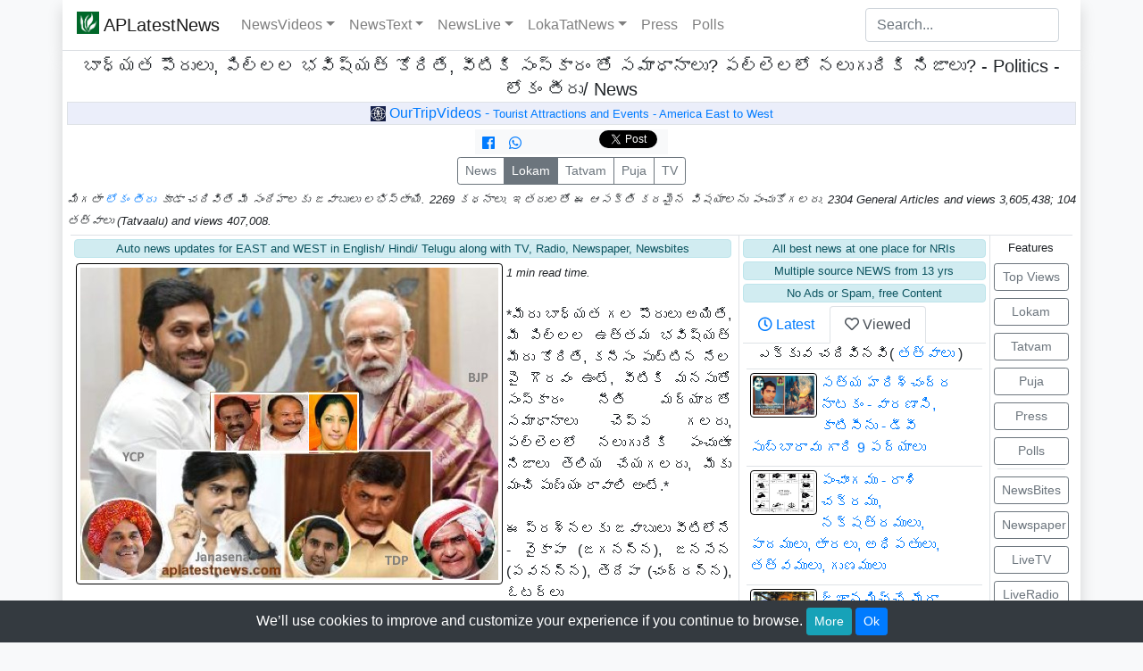

--- FILE ---
content_type: text/html; charset=UTF-8
request_url: https://www.aplatestnews.com/article.php?id=if-responsible-citizens-look-future-of-kids-good-answers-to-these-share-truths-to-village-folks&param=lokam
body_size: 18258
content:

 <!DOCTYPE html><html lang="en"><head>	  <!-- CSS Code to maximize the thumbnail or image on hover-->    <style>    .image img {    -webkit-transition: all 1s ease; /* Safari and Chrome */      transition: all 1s ease;    }    .image1:hover img {    -webkit-transform:scale(1.5); /* Safari and Chrome */     transform:scale(1.5);    }    </style>	<meta name="description" content="బాధ్యత పౌరులు, పిల్లల భవిష్యత్ కోరితే, వీటికి సంస్కారం తో సమాధానాలు? పల్లెలలో నలుగురికి నిజాలు? - Politics - లోకం తీరు/ News .   APLatestNews.com">	<meta name="keywords" content="బాధ్యత పౌరులు, పిల్లల భవిష్యత్ కోరితే, వీటికి సంస్కారం తో సమాధానాలు? పల్లెలలో నలుగురికి నిజాలు? - Politics - లోకం తీరు/ News ,   NRIAPNews,NRI AP News, Puja, APNRINews, 24x7 News, AP NRI News,APLatestNews, AP Latest News"><meta name="twitter:card" content="summary"/>    <meta name="twitter:url" content="https://www.aplatestnews.com/article.php?id=if-responsible-citizens-look-future-of-kids-good-answers-to-these-share-truths-to-village-folks&param=lokam"/>    <meta name="twitter:title" content="బాధ్యత పౌరులు, పిల్లల భవిష్యత్ కోరితే, వీటికి సంస్కారం తో సమాధానాలు? పల్లెలలో నలుగురికి నిజాలు? - Politics - లోకం తీరు/ News  "/>	<meta name="twitter:description" content="*మీరు బాధ్యత గల పౌరులు అయితే, మీ పిల్లల ఉత్తమ భవిష్యత్ మీరు కోరితే, కనీసం పుట్టిన నేల పై గౌరవం ఉంటే, వీటికి మనసుతో � . . . . "/>	<meta name="twitter:image" content="https://www.aplatestnews.com/images/partysymbols/modijaganpavanbabu.jpg"/>  	<meta name="twitter:creator" value="@APLatestNews" />	<meta property="og:title" content="బాధ్యత పౌరులు, పిల్లల భవిష్యత్ కోరితే, వీటికి సంస్కారం తో సమాధానాలు? పల్లెలలో నలుగురికి నిజాలు? - Politics - లోకం తీరు/ News  " />	<meta property="og:image" content="https://www.aplatestnews.com/images/partysymbols/modijaganpavanbabu.jpg" />	<meta property="og:image:alt" content="బాధ్యత పౌరులు, పిల్లల భవిష్యత్ కోరితే, వీటికి సంస్కారం తో సమాధానాలు? పల్లెలలో నలుగురికి నిజాలు? " />	<meta property="og:description" content="*మీరు బాధ్యత గల పౌరులు అయితే, మీ పిల్లల ఉత్తమ భవిష్యత్ మీరు కోరితే, కనీసం పుట్టిన నేల పై గౌరవం ఉంటే, వీటికి మనసుతో � . . . .  " />	<meta property="og:url" content="https://www.aplatestnews.com/article.php?id=if-responsible-citizens-look-future-of-kids-good-answers-to-these-share-truths-to-village-folks&param=lokam">    <meta property="og:image:type" content="image/jpeg" />	<meta property="og:type" content="Website" /><meta property="fb:app_id" content="175319925925823"/>  	<title> బాధ్యత పౌరులు, పిల్లల భవిష్యత్ కోరితే, వీటికి సంస్కారం తో సమాధానాలు? పల్లెలలో నలుగురికి నిజాలు? - Politics - లోకం తీరు/ News </title>				
    <meta http-equiv="Content-Type" content="text/html; charset=utf-8" />
<meta charset="utf-8" />	
	
        <meta name="viewport" content="width=device-width, initial-scale=1, shrink-to-fit=no">

        <!--link rel="stylesheet" href="https://stackpath.bootstrapcdn.com/bootstrap/4.3.1/css/bootstrap.min.css" integrity="sha384-ggOyR0iXCbMQv3Xipma34MD+dH/1fQ784/j6cY/iJTQUOhcWr7x9JvoRxT2MZw1T" crossorigin="anonymous"-->
		 <link rel="stylesheet" href="https://cdn.jsdelivr.net/npm/bootstrap@4.6.0/dist/css/bootstrap.min.css" integrity="sha384-B0vP5xmATw1+K9KRQjQERJvTumQW0nPEzvF6L/Z6nronJ3oUOFUFpCjEUQouq2+l" crossorigin="anonymous">
        <link rel="stylesheet" href="https://use.fontawesome.com/releases/v5.3.1/css/all.css">

	<link rel="shortcut icon" href="/favicon.ico">	

	<link rel="apple-touch-icon" href="/favicon.png"/>
	<link rel="apple-touch-icon-precomposed" href="/favicon.png"/>	
	<link href="css/aplatestnews.css" rel="stylesheet">
	
	<link rel="shortcut icon" href="" />
	 	
	<!-- APL combined Tag manager and Analytics, put at the top of HEAD --><!-- Google Tag Manager --><script>(function(w,d,s,l,i){w[l]=w[l]||[];w[l].push({'gtm.start':new Date().getTime(),event:'gtm.js'});var f=d.getElementsByTagName(s)[0],j=d.createElement(s),dl=l!='dataLayer'?'&l='+l:'';j.async=true;j.src='https://www.googletagmanager.com/gtm.js?id='+i+dl;f.parentNode.insertBefore(j,f);})(window,document,'script','dataLayer','GTM-59NQ4Z8');</script>
	<!-- End Google Tag Manager -->
	 
	<style>
body{
        margin: 0px;
        padding: 0px;
    }
	html, body {
		/*font-family: Verdana,sans-serif;*/
		font-family: 'Open Sans' , "Helvetica Neue" ,Helvetica,Arial,sans-serif;
		/*font-size: 15px;
		//line-height: 1.5;*/
	}
         
	</style>
	</head><body class='bg-light'>       		 <!-- Global site tag (gtag.js) - Google Analytics  ><script async src="https://www.googletagmanager.com/gtag/js?id=UA-33326807-1"></script><script>  window.dataLayer = window.dataLayer || [];  function gtag(){dataLayer.push(arguments);}  gtag('js', new Date());  gtag('config', 'UA-33326807-1');</script--><!-- APL combined Tag manager and Analytics --><!-- Google Tag Manager (noscript) --><noscript><iframe src="https://www.googletagmanager.com/ns.html?id=GTM-59NQ4Z8"height="0" width="0" style="display:none;visibility:hidden"></iframe></noscript><!-- End Google Tag Manager (noscript) -->           <div class="container mx-auto">         <div class="row border-bottom shadow"  >	<nav class="navbar w-100 sticky-top navbar-expand-lg navbar-light  bg-white justify-content-between  border-secondary" id="topnavbar">		<a class="navbar-brand" class="nav-item" href="default.php" title="APLatestNews Home"><img width=25 height=25 align=left  src="https://www.aplatestnews.com/favicon.png" alt="APLatestNews logo" title="APLatestNews logo" >&nbsp;APLatestNews</a>		  <button class="navbar-toggler collapsed" type="button" data-toggle="collapse" data-target="#navbar" aria-expanded="false">			<span class="navbar-toggler-icon"></span>		  </button>     <div class="navbar-collapse collapse" id="navbar">      <ul class="navbar-nav navbar-left mr-auto">            <li class="nav-item dropdown   ">              <a href="#" class="nav-link dropdown-toggle" data-toggle="dropdown" role="button" aria-expanded="false" title="Latest News Videos - Telugu/Hindi/English(India/USA)">NewsVideos</a>              <div class="dropdown-menu" aria-labelledby="navbarDropdown">                 <a class='dropdown-item ' href='/usnews.php?vidtype=2' title='Latest Telugu(AP and Telangana) News Videos తెలుగు'>Telugu (తెలుగు)</a>                 <a class='dropdown-item ' href='/usnews.php?vidtype=5' title='Latest India(English) News Videos'>English</a>                 <a class='dropdown-item ' href='/usnews.php?vidtype=10' title='Latest India(Hindi) News Videos हिंदी'>Hindi (हिंदी)</a>                                    <a class='dropdown-item ' href='/usnews.php?vidtype=1' title='Latest USA(English) News Videos'>USA</a>                  <a class='dropdown-item ' href='/usnews.php?vidtype=3' title='Latest Telugu Serials and Shows Videos సీరియల్స్'>Serials/ Shows (సీరియల్స్)</a>                  <a class='dropdown-item ' href='/usnews.php?vidtype=7' title='Telugu Devotional Videos భక్తి'>Devotional (భక్తి)</a>                  <a class='dropdown-item ' href='/usnews.php?vidtype=6' title='Telugu Movie News and Comedy Videos కామెడీ'>Movie/ Comedy (కామెడీ)</a>                  <a class='dropdown-item ' href='/usnews.php?vidtype=4' title='Telugu Full Length Movie Videos సినిమాలు'>Movies (సినిమాలు)</a>                  <a class='dropdown-item ' href='/usnews.php?vidtype=8' title='Indian/Telugu Recipes (Cooking)'>Recipes</a>                  <a class='dropdown-item ' href='/usnews.php?vidtype=9' title='Sports'>Sports</a>              </div>            </li>                        <li class="nav-item dropdown   ">              <a href="#" class="nav-link dropdown-toggle" data-toggle="dropdown" role="button" aria-expanded="false" title="News Text - Bites and Papers">NewsText</a>              <div class="dropdown-menu" aria-labelledby="navbarDropdown">                   <a class='dropdown-item ' href='/newspointsList.php' title='Latest Telugu/ English/ Hindi News feed(Short Text Version)'>NewsBites</a>                  <a class='dropdown-item ' href='/newspapers.php' title='Telugu/ English/ Hindi - India/USA Newspapers'>Newspapers</a>              </div>            </li>                               <li class="nav-item dropdown   ">              <a href="#" class="nav-link dropdown-toggle" data-toggle="dropdown" role="button" aria-expanded="false" title="News TV/Radio - News/Songs/Movies">NewsLive</a>              <div class="dropdown-menu" aria-labelledby="navbarDropdown">                   <a class='dropdown-item ' href='/livetvList.php' title='Live Streaming - Watch News Online(Telugu/ English/ Hindi/ Tamil/ Kannada/ Malayalam/ Bengali) - Live TVs'>LiveTV</a>                  <a class='dropdown-item ' href='/liveRadioList.php' title='Live Streaming - Listen Radio Online(Telugu/ English/ Hindi/ Tamil/ Kannada/ Malayalam/ Bengali) - Live Radio'>LiveRadio</a>              </div>            </li>                        <li class="nav-item dropdown   ">              <a href="#" class="nav-link dropdown-toggle" data-toggle="dropdown" role="button" aria-expanded="false" title="Lokam, Tatvam, Puja">LokaTatNews</a>              <div class="dropdown-menu" aria-labelledby="navbarDropdown"> 			      <a class='dropdown-item ' href='/articles.php?param=news' title='News (వార్తల సమాచారం)'>News (వార్తల సమాచారం)</a>                   <a class='dropdown-item ' href='/articles.php?param=lokam' title='Lokam (లోకం తీరు)'>Lokam (లోకం తీరు)</a>                  <a class='dropdown-item ' href='/articles.php?param=tatvam' title='Sri Swami Tatvaalu శ్రీ స్వామి తత్వాలు'>Tatvam (తత్వాలు)</a>                   <a class='dropdown-item ' href='/puja.php' title='భక్తి పూజ(Puja) Videos/Scripts'>Puja</a>                           </div>            </li>                    <li ></li>	<li class="nav-item">  <a class='nav-link' href='/pressreleases.php' title='Press Releases/Note - News/Events/Pictures'>Press</a></li>		<li class="nav-item"> <a class='nav-link' href='/PollList.php' title='Polls - Would you like to vote and share your thoughts?'>Polls</a></li>	                      		</ul>      <form class="form-inline my-2 my-lg-0" method="GET" action="searchg.php" role="search">        <input type="text" class="form-control mr-sm-2" placeholder="Search..." aria-label="Search" id="txtsearch" name="txtsearch">      </form>    </div>	</nav>     </div>     </div> 	<div class="container">      <div class="row bg-white shadow row-offcanvas row-offcanvas-left"> 				          <!--sidebar-->
        <!--main-->        <div class="col-12 main">                                            <div class="w-100 text-center">						 <h5 class="d-inline">బాధ్యత పౌరులు, పిల్లల భవిష్యత్ కోరితే, వీటికి సంస్కారం తో సమాధానాలు? పల్లెలలో నలుగురికి నిజాలు? - Politics - లోకం తీరు/ News </h5>	</div>	 <div class='alert alert-danger collapse alert-dismissible' role='alert' ><button type='button' class='close' data-dismiss='alert'>&times;</button></div> <div class='alert alert-success collapse alert-dismissible' role='alert'><button type='button' class='close' data-dismiss='alert'>&times;</button></div> 			<center> 			         <!--a href='https://www.ourtripvideos.com' title="OurTripVideos - Tourist Attractions and Events Pictures and Videos. We visit, We record, We present, You Enjoy!" target='_blank'><img name="r_img9" id="r_img9" border="0" 
             src="https://www.ourtripvideos.com/images/topbanner/logo2.png" 
           alt="OurTripVideos - Tourist Attractions and Events Pictures and Videos. We visit, We record, We present, You Enjoy!" title="OurTripVideos - Tourist Attractions and Events Pictures and Videos. We visit, We record, We present, You Enjoy!" class="img-fluid mx-auto" style="margin-bottom:2px;margin-top: 2px;width:342px;height:50px;"></a-->
    
           <div class="mx-auto mb-1 pp-1 border text-center text-white1" style="background-color:#ebeefa;"> 
<a href="https://www.ourtripvideos.com" class="text-white1" title="OurTripVideos - Tourist Attractions and Events Pictures and Videos. We visit, We record, We present, You Enjoy!" target="_blank" >                
                <img width="17" height="17"  src="https://www.ourtripvideos.com/favicon.png" alt="OurTripVideos - Tourist Attractions and Events Pictures and Videos. We visit, We record, We present, You Enjoy!" title="OurTripVideos - Tourist Attractions and Events Pictures and Videos. We visit, We record, We present, You Enjoy!"> OurTripVideos - <span class="small">Tourist Attractions and Events
	
                 -  America East to West<!--, 17 yrs 
 History--></span></a> 
            </div>           
			</center>
<div  style="margin-bottom:2px;padding:1px;text-align:center;width:100%;display:block;"  >
<table border=0 cellspacing=0 cellpadding=0 align=center ><tr><td valign=middle class=bg-light>&nbsp;&nbsp;<a  title="Facebook Share" name="fbshare" target="_blank" href="https://www.facebook.com/sharer/sharer.php?u=https%3A%2F%2Fwww.aplatestnews.com%2Farticle.php%3Fid%3Dif-responsible-citizens-look-future-of-kids-good-answers-to-these-share-truths-to-village-folks%26param%3Dlokam" onclick="gtag( 'event', 'Facebook', {'event_label' : 'Click', 'event_category' :'Share'});" ><i title='Share on Facebook' class='fab fa-facebook'></i></a>&nbsp;&nbsp;&nbsp;&nbsp;<a target="_blank" href="https://api.whatsapp.com/send?text=https%3A%2F%2Fwww.aplatestnews.com%2Farticle.php%3Fid%3Dif-responsible-citizens-look-future-of-kids-good-answers-to-these-share-truths-to-village-folks%26param%3Dlokam" onclick="gtag( 'event', 'Whatsapp', {'event_label' : 'Click', 'event_category' : 'Share'});"><i class='fab fa-whatsapp'></i></a>&nbsp;&nbsp;<iframe title="Facebook Like"  src="https://www.facebook.com/plugins/like.php?href=https%3A%2F%2Fwww.aplatestnews.com%2Farticle.php%3Fid%3Dif-responsible-citizens-look-future-of-kids-good-answers-to-these-share-truths-to-village-folks%26param%3Dlokam&width=79&layout=button_count&action=like&size=small&show_faces=false&share=false&height=21&appId=175319925925823" width="79" height="21" style="border:none;overflow:hidden" scrolling="no" frameborder="0" allowTransparency="true" allow="encrypted-media"></iframe><script src="//platform.twitter.com/widgets.js" type="text/javascript"></script><a class="twitter-share-button" href="https://twitter.com/intent/tweet"  onclick="gtag( 'event', 'Twitter', {'event_label' : 'Click', 'event_category' : 'Share'});">Tweet</a>&nbsp;&nbsp;&nbsp;</td></tr></table></div>			 <div  style="text-align:justify;">    <div class="text-center mb-1"><div class="btn-group">
        
    <a class="btn btn-outline-secondary btn-sm " title="News (వార్తల సమాచారం)" href="articles.php?param=news">News</a>
	
    <a class="btn btn-outline-secondary btn-sm active" title="Lokam (లోకం తీరు)" href="articles.php?param=lokam">Lokam</a>

    <a class="btn btn-outline-secondary btn-sm " title="Sri Swami Tatvaalu శ్రీ స్వామి తత్వాలు" href="articles.php?param=tatvam">Tatvam</a>

    <a class="btn btn-outline-secondary btn-sm " title="Devotional Puja" href="puja.php">Puja</a>
	
    <a class="btn btn-outline-secondary btn-sm  " title="Live Streaming - Watch News Online(Telugu/ English/ Hindi/ Tamil/ Kannada/ Malayalam/ Bengali) - Live TVs News Bites" href="livetvList.php">TV</a>
        </div></div>	  <span class='small font-italic'>	 			మిగతా  <a href=articles.php?param=lokam title="లోకం తీరు">లోకం తీరు</a> కూడా 				చదివితే మీ  సందేహాలకు జవాబులు లభిస్తాయి.  			2269			కధనాలు. 				ఇతరులతో ఈ ఆసక్తి కరమైన  విషయాలను పంచుకోగలరు.  2304 General Articles and views 3,605,438; 104 తత్వాలు (Tatvaalu) and views 407,008.	</span>         <div class="row m-1 border-top ">  <div class="col-sm-8 p-1 pr-2">       <div class="card mb-1 small alert-info mx-auto" style="text-align:center">Auto news updates for EAST and WEST in English/ Hindi/ Telugu along with TV, Radio, Newspaper, Newsbites</div>                 <img class="img-fluid mx-auto1 d-block rounded pr1-2 p-1 mr-1" title='బాధ్యత పౌరులు, పిల్లల భవిష్యత్ కోరితే, వీటికి సంస్కారం తో సమాధానాలు? పల్లెలలో నలుగురికి నిజాలు? - Politics - లోకం తీరు/ News ' style='padding:2px;margin:2px;border:1px solid black; '                       align=left src='https://www.aplatestnews.com/images/partysymbols/modijaganpavanbabu.jpg'>												                     								<span class="small font-italic">1 min read time.  </span>								<br><br>	*మీరు బాధ్యత గల పౌరులు అయితే, మీ పిల్లల ఉత్తమ భవిష్యత్ మీరు కోరితే, కనీసం పుట్టిన నేల పై గౌరవం ఉంటే, వీటికి మనసుతో సంస్కారం నీతి మర్యాదతో సమాధానాలు చెప్ప గలరు, పల్లెలలో నలుగురికి పంచుతూ నిజాలు తెలియ చేయగలరు, మీకు మంచి పుణ్యం రావాలి అంటే.*<br />
<br />
ఈ ప్రశ్నలకు జవాబులు వీటిలోనే - వైకాపా (జగనన్న), జనసేన (పవనన్న), తెదేపా (చంద్రన్న), ఓటర్లు<br />
<br />
1. ఆంధ్రాలో ఎవరి నుంచి వెన్నుపోటుతో శాపనార్ధాలు తో లాక్కోకుండా, సొంత ఇమేజ్ తో, కష్టపడి తిరిగి సొంత గా పెట్టిన స్థానిక పార్టీలు 2 మాత్రమే ఉన్నాయి, ఏమిటి అవి?<br />
<br />
2. a. ప్రజల పన్నులతో, ప్రభుత్వ భూముల తాకట్టు అమ్మకాలు లీజు, అందిన కాడికి అప్పులతో, తమకు కావల్సినంత దోచుకుంటూ, మిగతా వాటితో నడిపించే పంచుడు పధకాలకు, అప్పనముగా సొంత కుటుంబ పేర్లు పెట్టుకునే నీచ కుసంస్కారం ఎవరికి ఉంది?<br />
<br />
b. పధకాలకు సొంత కుటుంబ పేర్లు ను బానిసత్వం తో అంగీకరించి, సమర్ధన చేసే వంశ కుసంస్కారం ఎవరికి ఉంది? పార్టీలు నాయకులు ఓటర్లు<br />
<br />
3. అమరావతి లో మూడు పంటల మాగాణి భూముల ని కాంక్రీట్ చేసి, భవిష్యత్ తరాలకు, తిండి లేకుండా చేస్తున్న, ఉత్తమ నాయకుడు ఎవరు? ఏ పార్టీ? తిండి పోయినా అభివ్రుద్ది అక్కడనే కావాలా? వారిని సమర్ధించే వారిని ఏమనాలి? వారికి భవిష్యత్ లో కూడు దొరుకుతుందా?<br />
<br />
4. ఎక్కువ కేసులు, అపరిమిత స్టేలు లేని, క్లీన్ చిట్ ఉన్న నాయకుడు ఎవరు? అలాంటి కేసులు స్టేలు ఉండే వారిని ఎన్నుకునే ఓటర్లను ఏమనాలి, వారి మనస్తత్వాలు ఎలాంటివి?<br />
<br />
5. కేంద్ర ప్రభుత్వ పధకాల పేర్లను మరియు వారి శాత భాగాన్ని దాచి, తమ సొంత జేబులో పధకాలు గా, తమ కుటుంబ పేర్లతో ప్రచారం చేసుకునే, మానసిక బలహీన ప్రచార పిచ్చి ఉన్న ఉత్తమ నాయకులు ఎవరు? <br />
<br />
6. a. పదవులు ఇచ్చి, ఎమ్మెల్యేలు ఎంపీలు నాయకులతో, బహిరంగము గా కాళ్ళకు దండం పెట్టించుకున్న, అలాంటి నీచపు పనులు వద్దు అని ఆపలేని అసమర్ధ, అహంకారులు ఎవరు?<br />
<br />
b. అలాగ బహిరంగము గా వయస్సు కూడా మరచి కాళ్ళకు దండం పెట్టిన, సిగ్గు వంశ ప్రతిష్ట ఆత్మాభిమానం లేని వారిని ఏమనాలి? వారు ప్రజలకు మంచి చేస్తారా, చేయగలరా? అలాంటి వారిని ఎన్నుకున్న ఓటర్లను ఏమనాలి?<br />
<br />
7. ఇన్నేళ్ళ పాలనతో, కనీసం ఒక గొప్ప కరోన ఆసుపత్రి కూడా లేకుండా చేసిన పాపం ఎవరిది? ఈనాటికీ, ఆఖరికి ఎమ్మెల్యేలు ఎంపీలు హైదరాబాద్ పరుగులు తీసేంత అభివ్రుద్దిని సాధించినదెవరు? <br />
<br />
8. కరోనా ఆపద సమయములో, ప్రజలతో లేకుండా ఉన్న పార్టీ నాయకులు ఎవరు?<br />
<br />
9. అధికారం లో ఉంటే ఆంధ్రాలో, ప్రతిపక్షములో ఉంటే హైదరాబాద్ లో ఉండే, నాయకులు ఎవరు? అలాంటి వారిపై ఆధార పడే ఓటర్లను ఏమనాలి?<br />
<br />
10. రాష్ట్ర అభివ్రుద్ది కన్నా, పుత్రుడి అభివ్రుద్ది ముఖ్యం, అనుకునే ఉత్తమ నేత ఎవరు?<br />
<br />
11. బడుగు బలహీన వర్గాలకు, మధ్యతరగతి ప్రజల కష్టాలను తెలుసుకునే నాయకుడి కి సీయెం కి, ఎన్నికోట్ల ఆస్తి ఉండాలి? 100 కోట్లు పైననా లేక కిందనా? 100 కోట్ల పైన ఉన్న నాయకుడికి, ప్రజల కష్టాలు కన్నీళ్ళు విలువ తెలుసునా? అప్పుడు నాయకులది తప్పా లేదా ఓటర్లది తప్పా?<br />
<br />
12. సీయెం లు, తమ మంత్రులను మార్చిన విధముగా, ఓటర్లు తమ సీయెం లను 5 ఏళ్ళకు ఎందుకు మార్చకూడదు? అప్పులతో భూముల అమ్మకాలు తాకట్టులతో పంచడానికి, వంశ బానిసత్వం అనుభవం ఎందుకు?<br />
<br />
13. రాష్ట్రాన్ని అప్పులతో ముంచుతూ పతనం చేస్తూ, తమ సొంత కంపెనీలు హెరిటేజ్, సాక్షి లాంటి వాటిని, ఉత్తమ లాభాలతో నడిపే ఉత్తమ సీయెం లు ఎవరు?<br />
<br />
14. మోదీ గో బాక్ అంటూ, సీబీఐ ని ఆంధ్రా లో నిషేదించిన, ఉత్తమ విలువల సీయెం ఎవరు?<br />
<br />
15. తెదేపాను స్థాపించడమే, కాంగ్రెస్స్ కి వ్యతిరేకముగా, కానీ మరలా కాంగ్రెస్స్ తో కలిసి పోటీ చేసిన ఉత్తమ విలువల సీయెం ఎవరు?<br />
 <br />
మీరేమి అంటారు? మీ అభిప్రాయం, కన్నతల్లి భాష తెలుగు లో, మంచి మర్యాదతో మాత్రమే. తెలుగు రాయడం రాకపోతే, ఇంక మంచి మనసు, మంచి ఆలోచన రాదు కదా.<br />
<br />
If responsible citizens, look future of kids, good answers to these share truths to village folks                                                      <a name="picarea">&nbsp;</a>                   									                        						<div class=" border mb-1">			  <div class="row mr-1">				<div class="col-12">   				  <img width=100 height=60 src="/images/author/author0.jpg" class="m-1 pl-1" alt="Author photo" title="Author photo" align=left> <span class='small'>Sri, Telugu ,					15+ yrs Journalist/ Photo/ Video/ Edit/ Field/ Publish. 840+ Foreign and local events/ places coverage, 2304 General Articles and views 3,605,438; 104 తత్వాలు (Tatvaalu) and views 407,008 </small> 				</div>			  </div>			</div>		 			            <div class='border  mb-1 p-1 small' > 			 			Dt : 13-Apr-2022, Upd  Dt : 13-Apr-2022, Category : Politics<br>  			Views : 982 <span class='small'>( + More Social Media views )</span>, Id : 1342  			 			, State : Andhra/ Telangana (Telugu) 			, Country : India <br> 			Tags :  <a title='responsible' href='articles.php?param=lokam&vtype=All&searchtxt=responsible'>responsible</a> , <a title=' citizens' href='articles.php?param=lokam&vtype=All&searchtxt=citizens'> citizens</a> , <a title=' kids' href='articles.php?param=lokam&vtype=All&searchtxt=kids'> kids</a> , <a title=' answers' href='articles.php?param=lokam&vtype=All&searchtxt=answers'> answers</a> , <a title=' truths' href='articles.php?param=lokam&vtype=All&searchtxt=truths'> truths</a> , <a title=' village' href='articles.php?param=lokam&vtype=All&searchtxt=village'> village</a> , <a title=' folks' href='articles.php?param=lokam&vtype=All&searchtxt=folks'> folks</a> , <a title=' bjp' href='articles.php?param=lokam&vtype=All&searchtxt=bjp'> bjp</a> , <a title=' janasena' href='articles.php?param=lokam&vtype=All&searchtxt=janasena'> janasena</a> , <a title=' tdp' href='articles.php?param=lokam&vtype=All&searchtxt=tdp'> tdp</a> , <a title=' pawan' href='articles.php?param=lokam&vtype=All&searchtxt=pawan'> pawan</a> , <a title=' chandranna' href='articles.php?param=lokam&vtype=All&searchtxt=chandranna'> chandranna</a> , <a title=' jagan' href='articles.php?param=lokam&vtype=All&searchtxt=jagan'> jagan</a>     			</div> 						               <span class='small font-italic'>Note : ఎవరు ఏ విషయాలు చెప్పినా, అది వారి వ్యక్తిగత అభిప్రాయమో లేక అనుభవమో లేక  పెద్దల నుంచి విన్నవో. అందరూ ఏకీభవించాలని లేదు. మీ యోచనతో లేదా పెద్దల సలహాలతో, మంచి చెడు నిర్ణయించుకొనగలరు.   Whatever you are reading here is their opinion or experience or heard from elders. Everyone may not agree. Please consult your elders and decide whether it is good or bad.<br>ఆత్మ వంచన కాపీ వద్దు, ఫార్వార్డ్ ముద్దు. స్వార్థం నిర్లక్ష్యం వదిలి, భారతీయ విలువల, మంచిని పంచిన పెంచిన పుణ్యం.<br>మా సామాజిక చైతన్య సమాచారం లో తప్పులు ఉంటే మన్నించి, బాధ్యత గల పౌరునిగా, మంచిని పెంచే, ఆదర్శ వ్యక్తి గా, సరిచేసి సూచించగలరు. <br>మాతృమూర్తి మాతృభాషను గౌరవించి, తెలుగు లో సొంతం గా 2 మాటలు రాయడం, కనీసం మమ్మల్ని తిట్టేందుకు అయినా. ధర్మాన్ని రక్షించిన, అది మనల్ని కాపాడుతుంది.</span>    			            <br> <div class=" small  mx-auto" style="text-align:center"><a class="a2a_dd" href="https://www.addtoany.com/share"><img src="https://static.addtoany.com/buttons/share_save_171_16.png" width="171" height="16" border="0" alt="Share"></a><script async src="https://static.addtoany.com/menu/page.js"></script></div><div class="card mb-1 mt-1 small alert-info mx-auto" style="text-align:center">అన్నీ వార్తలే, నాకు నచ్చిన వార్తా వీడియో లు కొన్ని ఎంచుకోని, పని చేస్తూ  ఇక్కడే వినొచ్చు చూడొచ్చు</div>                                        <div style='text-align:center; padding:1px;width:100%' class="bg-light">Facebook Comments</div>            <div id="fb-root"></div>            <script>(function(d, s, id) {              var js, fjs = d.getElementsByTagName(s)[0];              if (d.getElementById(id)) return;              js = d.createElement(s); js.id = id;              js.src = "//connect.facebook.net/en_US/all.js#xfbml=1";              fjs.parentNode.insertBefore(js, fjs);            }(document, 'script', 'facebook-jssdk'));</script>            <div class="fb-comments" data-href="https://www.aplatestnews.com/article.php?id=if-responsible-citizens-look-future-of-kids-good-answers-to-these-share-truths-to-village-folks&param=lokam" data-num-posts="3" data-width="600"></div>                                          </div>    <div class="col-sm-3   border-left p-1">            <div class="card mb-1 small alert-info mx-auto" style="text-align:center">All best news  at one place for NRIs</div><div class="card mb-1 small alert-info mx-auto" style="text-align:center">Multiple source NEWS from 13 yrs
</div><div class="card mb-1 small alert-info mx-auto" style="text-align:center">No Ads or Spam, free Content</div> 			<div class="card border-0 text-left mb-2"  >                            <nav>                              <div class="nav nav-tabs" id="nav-tab" role="tablist">                                <a class="nav-item nav-link " id="nav-home-tab" data-toggle="tab" href="#nav-home" role="tab" aria-controls="nav-home" aria-selected="false"><i class="far fa-clock"></i> Latest</a>                                <a class="nav-item nav-link active" id="nav-profile-tab" data-toggle="tab" href="#nav-profile" role="tab" aria-controls="nav-profile" aria-selected="true"><i class="far fa-heart"></i> Viewed</a>                              </div>                            </nav>                            <div class="tab-content" id="nav-tabContent">                              <div class="tab-pane fade  " id="nav-home" role="tabpanel" aria-labelledby="nav-home-tab">                                  &nbsp; &nbsp;  Latest Article/కొత్తగా వచ్చినవి<div class='d-block border-top  m-1 p-1'><a title='అయ్యప్ప 18 మెట్లు - 5 పంచేంద్రియాలు 8 అష్టరాగములు 3 త్రిగుణాలు విద్య అవిద్య సాధన పాట - 234 views - 12/17/2025' href='article.php?id=sabarimala-ayyappa-18-steps-5-panchendriyas-8-ashtaragas-3-thrigunas-vidya-avidya-sadhana-song&param=lokam'><img class='rounded' alt='అయ్యప్ప 18 మెట్లు - 5 పంచేంద్రియాలు 8 అష్టరాగములు 3 త్రిగుణాలు విద్య అవిద్య సాధన పాట' title='అయ్యప్ప 18 మెట్లు - 5 పంచేంద్రియాలు 8 అష్టరాగములు 3 త్రిగుణాలు విద్య అవిద్య సాధన పాట' style='padding:2px;margin-right:4px;border:1px solid black;width:75px;height:50px;'                            align=left src='/images/lokam/spiritual/Sabarimala41DaysDeekshaVsKnowOurSelves0.jpg'>అయ్యప్ప 18 మెట్లు - 5 పంచేంద్రియాలు 8 అష్టరాగములు 3 త్రిగుణాలు విద్య అవిద్య సాధన పాట</a></div><div class='d-block border-top  m-1 p-1'><a title='పాటతో పరమార్ధం - రామా రామా - మా బద్దకమేమి రా (ఆత్మజ్ఞాన సాధన దైవ గుణ కర్మలు) - 347 views - 11/21/2025' href='article.php?id=rama-rama-ma-baddakamemi-ra-atma-jnana-sadhana-daiva-guna-karma&param=lokam'><img class='rounded' alt='పాటతో పరమార్ధం - రామా రామా - మా బద్దకమేమి రా (ఆత్మజ్ఞాన సాధన దైవ గుణ కర్మలు)' title='పాటతో పరమార్ధం - రామా రామా - మా బద్దకమేమి రా (ఆత్మజ్ఞాన సాధన దైవ గుణ కర్మలు)' style='padding:2px;margin-right:4px;border:1px solid black;width:75px;height:50px;'                            align=left src='/images/lokam/spiritual/RamaKrishnaDevotee.jpg'>పాటతో పరమార్ధం - రామా రామా - మా బద్దకమేమి రా (ఆత్మజ్ఞాన సాధన దైవ గుణ కర్మలు)</a></div><div class='d-block border-top  m-1 p-1'><a title='పాటతో పరమార్ధం - ఓ మనిషీ ఈ లోకమే ఒక సంత - ఎవరికివారే యమునాతీరే - రాజబాబు, రోజా రమణి - 2759 views - 09/08/2025' href='article.php?id=evariki-vare-yamuna-theere-o-manishi-ee-lokame-oka-santa-rajababu-rojaramani-muralimohan-balu&param=lokam'><img class='rounded' alt='పాటతో పరమార్ధం - ఓ మనిషీ ఈ లోకమే ఒక సంత - ఎవరికివారే యమునాతీరే - రాజబాబు, రోజా రమణి' title='పాటతో పరమార్ధం - ఓ మనిషీ ఈ లోకమే ఒక సంత - ఎవరికివారే యమునాతీరే - రాజబాబు, రోజా రమణి' style='padding:2px;margin-right:4px;border:1px solid black;width:75px;height:50px;'                            align=left src='/images/lokam/cinema/EvarikiVareYamunaTheere.jpg'>పాటతో పరమార్ధం - ఓ మనిషీ ఈ లోకమే ఒక సంత - ఎవరికివారే యమునాతీరే - రాజబాబు, రోజా రమణి</a></div><div class='d-block border-top  m-1 p-1'><a title='పాటతో పరమార్ధం - బండి కాదు మొండి ఇది (పేరడీ) - రామదండు - మురళీ మోహన్, సరిత - 2848 views - 08/31/2025' href='article.php?id=bandi-kaadu-mondi-idi-parody-ramadandu-1981-murali-mohan-saritha&param=lokam'><img class='rounded' alt='పాటతో పరమార్ధం - బండి కాదు మొండి ఇది (పేరడీ) - రామదండు - మురళీ మోహన్, సరిత' title='పాటతో పరమార్ధం - బండి కాదు మొండి ఇది (పేరడీ) - రామదండు - మురళీ మోహన్, సరిత' style='padding:2px;margin-right:4px;border:1px solid black;width:75px;height:50px;'                            align=left src='/images/lokam/cinema/Ramadandu1981.jpg'>పాటతో పరమార్ధం - బండి కాదు మొండి ఇది (పేరడీ) - రామదండు - మురళీ మోహన్, సరిత</a></div><div class='d-block border-top  m-1 p-1'><a title='పాటతో పరమార్ధం - ఎవరికి వారే - ఎవరికివారే యమునాతీరే - రాజబాబు, రోజా రమణి, మురళీమోహన్ - 3011 views - 07/31/2025' href='article.php?id=evariki-vare-yamuna-theere-evarikivare-yamunatheere-rajababu-rojaramani-muralimohan-balu&param=lokam'><img class='rounded' alt='పాటతో పరమార్ధం - ఎవరికి వారే - ఎవరికివారే యమునాతీరే - రాజబాబు, రోజా రమణి, మురళీమోహన్' title='పాటతో పరమార్ధం - ఎవరికి వారే - ఎవరికివారే యమునాతీరే - రాజబాబు, రోజా రమణి, మురళీమోహన్' style='padding:2px;margin-right:4px;border:1px solid black;width:75px;height:50px;'                            align=left src='/images/lokam/cinema/EvarikiVareYamunaTheere.jpg'>పాటతో పరమార్ధం - ఎవరికి వారే - ఎవరికివారే యమునాతీరే - రాజబాబు, రోజా రమణి, మురళీమోహన్</a></div><div class='d-block border-top  m-1 p-1'><a title='Song Spirit - VinanDilaa Hari kadhalni - Mahavatar Narsimha - Animated Film - 10316 views - 07/28/2025' href='article.php?id=vinandilaa-hari-kadhalni-mahavatar-narsimha-animated-film&param=lokam'><img class='rounded' alt='Song Spirit - VinanDilaa Hari kadhalni - Mahavatar Narsimha - Animated Film' title='Song Spirit - VinanDilaa Hari kadhalni - Mahavatar Narsimha - Animated Film' style='padding:2px;margin-right:4px;border:1px solid black;width:75px;height:50px;'                            align=left src='/images/lokam/cinema/MahavatarNarsimha.jpg'>Song Spirit - VinanDilaa Hari kadhalni - Mahavatar Narsimha - Animated Film&nbsp; &nbsp; &nbsp; &nbsp; &nbsp; &nbsp; &nbsp; &nbsp; &nbsp; &nbsp; &nbsp; &nbsp;</a></div><div class='d-block border-top  m-1 p-1'><a title='Song Spirit - Om Namo Bhagvate Vasudevaye - Mahavatar Narsimha - Animated Film - 4295 views - 07/28/2025' href='article.php?id=om-namo-bhagvate-vasudevaye-mahavatar-narsimha-animated-film&param=lokam'><img class='rounded' alt='Song Spirit - Om Namo Bhagvate Vasudevaye - Mahavatar Narsimha - Animated Film' title='Song Spirit - Om Namo Bhagvate Vasudevaye - Mahavatar Narsimha - Animated Film' style='padding:2px;margin-right:4px;border:1px solid black;width:75px;height:50px;'                            align=left src='/images/lokam/cinema/MahavatarNarsimha.jpg'>Song Spirit - Om Namo Bhagvate Vasudevaye - Mahavatar Narsimha - Animated Film&nbsp; &nbsp; &nbsp; &nbsp; &nbsp; &nbsp; &nbsp; &nbsp; &nbsp; &nbsp; &nbsp; &nbsp;</a></div><div class='d-block border-top  m-1 p-1'><a title='పాటతో పరమార్ధం - మాటలకందని భావాలు - నీతి నిజాయితి - కృష్ణంరాజు, కాంచన, సతీష్ అరోరా - 2829 views - 07/27/2025' href='article.php?id=maatalakandani-bhavalu-neeti-nijayiti-krishnam-raju-kanchana-gummadi-nagabhushanam-satish-arora&param=lokam'><img class='rounded' alt='పాటతో పరమార్ధం - మాటలకందని భావాలు - నీతి నిజాయితి - కృష్ణంరాజు, కాంచన, సతీష్ అరోరా' title='పాటతో పరమార్ధం - మాటలకందని భావాలు - నీతి నిజాయితి - కృష్ణంరాజు, కాంచన, సతీష్ అరోరా' style='padding:2px;margin-right:4px;border:1px solid black;width:75px;height:50px;'                            align=left src='/images/lokam/cinema/NeetiNijayiti.jpg'>పాటతో పరమార్ధం - మాటలకందని భావాలు - నీతి నిజాయితి - కృష్ణంరాజు, కాంచన, సతీష్ అరోరా</a></div><div class='d-block border-top  m-1 p-1'><a title='పాటతో పరమార్ధం - గోరువంక వాలగానే - గాండీవం - ఏఎన్ఆర్, బాలకృష్ణ, మోహన్ లాల్, రోజా - 2987 views - 07/24/2025' href='article.php?id=goruvanka-vaalagane-gandeevam-anr-balakrishna-mohanlal-roja&param=lokam'><img class='rounded' alt='పాటతో పరమార్ధం - గోరువంక వాలగానే - గాండీవం - ఏఎన్ఆర్, బాలకృష్ణ, మోహన్ లాల్, రోజా' title='పాటతో పరమార్ధం - గోరువంక వాలగానే - గాండీవం - ఏఎన్ఆర్, బాలకృష్ణ, మోహన్ లాల్, రోజా' style='padding:2px;margin-right:4px;border:1px solid black;width:75px;height:50px;'                            align=left src='/images/lokam/cinema/Gandeevam.jpg'>పాటతో పరమార్ధం - గోరువంక వాలగానే - గాండీవం - ఏఎన్ఆర్, బాలకృష్ణ, మోహన్ లాల్, రోజా</a></div><div class='d-block border-top  m-1 p-1'><a title='పాటతో పరమార్ధం - మారదు మారదు మనుషుల తత్వం మారదు - ఆత్మ బంధువు - ఎన్టీఆర్, సావిత్రి, ఎస్వీఆర్ - 2761 views - 07/20/2025' href='article.php?id=maradu-maradu-aathma-bandhuvu-ntr-savitri-svr&param=lokam'><img class='rounded' alt='పాటతో పరమార్ధం - మారదు మారదు మనుషుల తత్వం మారదు - ఆత్మ బంధువు - ఎన్టీఆర్, సావిత్రి, ఎస్వీఆర్' title='పాటతో పరమార్ధం - మారదు మారదు మనుషుల తత్వం మారదు - ఆత్మ బంధువు - ఎన్టీఆర్, సావిత్రి, ఎస్వీఆర్' style='padding:2px;margin-right:4px;border:1px solid black;width:75px;height:50px;'                            align=left src='/images/lokam/cinema/atmabandhuvu.jpg'>పాటతో పరమార్ధం - మారదు మారదు మనుషుల తత్వం మారదు - ఆత్మ బంధువు - ఎన్టీఆర్, సావిత్రి, ఎస్వీఆర్</a></div>                                   <br> <b><span title='Previous Years - around this week'>Previous Years</span></b><br><div class='d-block border-top  m-1 p-1'><a title='జనసేన కాపు వర్గం ది అయితే, మరి తెదేపా కమ్మ, వైకాపా రెడ్డి వర్గం ది అందామా? సందేహం? - 1353 views - 01/30/2021' href='article.php?id=if-janasena-kapu-is-tdp-kamma-ysrcp-reddy-category-doubt-example-pawan-chandranna-jagan&param=lokam'><img class='rounded' alt='జనసేన కాపు వర్గం ది అయితే, మరి తెదేపా కమ్మ, వైకాపా రెడ్డి వర్గం ది అందామా? సందేహం?' title='జనసేన కాపు వర్గం ది అయితే, మరి తెదేపా కమ్మ, వైకాపా రెడ్డి వర్గం ది అందామా? సందేహం?' style='padding:2px;margin-right:4px;border:1px solid black;width:75px;height:50px;'                            align=left src='/images/partysymbols/modijaganpavanbabu.jpg'>జనసేన కాపు వర్గం ది అయితే, మరి తెదేపా కమ్మ, వైకాపా రెడ్డి వర్గం ది అందామా? సందేహం?</a></div><div class='d-block border-top  m-1 p-1'><a title='పధకాలకు జిల్లాలకు వైఎస్సార్, ఎన్టీఆర్ అని లేదా ఇంకో రాజకీయ నాయకులు పేర్లు పెట్టడం కరెక్టే నా? - 1135 views - 01/29/2022' href='article.php?id=is-it-correct-to-name-districts-with-ysr-ntr-or-other-politicians-names-andhra-jagan-chandrababu&param=lokam'><img class='rounded' alt='పధకాలకు జిల్లాలకు వైఎస్సార్, ఎన్టీఆర్ అని లేదా ఇంకో రాజకీయ నాయకులు పేర్లు పెట్టడం కరెక్టే నా?' title='పధకాలకు జిల్లాలకు వైఎస్సార్, ఎన్టీఆర్ అని లేదా ఇంకో రాజకీయ నాయకులు పేర్లు పెట్టడం కరెక్టే నా?' style='padding:2px;margin-right:4px;border:1px solid black;width:75px;height:50px;'                            align=left src='/images/partysymbols/modijaganpavanbabu.jpg'>పధకాలకు జిల్లాలకు వైఎస్సార్, ఎన్టీఆర్ అని లేదా ఇంకో రాజకీయ నాయకులు పేర్లు పెట్టడం కరెక్టే నా?</a></div><div class='d-block border-top  m-1 p-1'><a title='పంచాయతీ ఎలక్షన్, ఏ ఊరు ఎన్నిక జరుగు, ఏ షెడ్యుల్, గ్రామ పంచాయతీ సోషల్ మీడియా పేజీలో - 1273 views - 01/29/2021' href='article.php?id=panchayat-election-village-election-schedule-on-gram-social-page-ap-govt-jagan&param=lokam'><img class='rounded' alt='పంచాయతీ ఎలక్షన్, ఏ ఊరు ఎన్నిక జరుగు, ఏ షెడ్యుల్, గ్రామ పంచాయతీ సోషల్ మీడియా పేజీలో' title='పంచాయతీ ఎలక్షన్, ఏ ఊరు ఎన్నిక జరుగు, ఏ షెడ్యుల్, గ్రామ పంచాయతీ సోషల్ మీడియా పేజీలో' style='padding:2px;margin-right:4px;border:1px solid black;width:75px;height:50px;'                            align=left src='/images/lokam/ap/jagansajjavijaysubba.jpg'>పంచాయతీ ఎలక్షన్, ఏ ఊరు ఎన్నిక జరుగు, ఏ షెడ్యుల్, గ్రామ పంచాయతీ సోషల్ మీడియా పేజీలో</a></div><div class='d-block border-top  m-1 p-1'><a title='ఎన్నికల వేళ చీరాల ఎమ్మెల్యే కరణం కోసం ఒంగోలుకు జనం, కరోనా జాగ్రత్తలు కరవు - 1279 views - 01/29/2021' href='article.php?id=public-officials-visit-to-ongole-for-chirala-mla-karanam-no-corona-cautious&param=lokam'><img class='rounded' alt='ఎన్నికల వేళ చీరాల ఎమ్మెల్యే కరణం కోసం ఒంగోలుకు జనం, కరోనా జాగ్రత్తలు కరవు' title='ఎన్నికల వేళ చీరాల ఎమ్మెల్యే కరణం కోసం ఒంగోలుకు జనం, కరోనా జాగ్రత్తలు కరవు' style='padding:2px;margin-right:4px;border:1px solid black;width:75px;height:50px;'                            align=left src='/images/lokam/chirala/karanamongmeet.jpg'>ఎన్నికల వేళ చీరాల ఎమ్మెల్యే కరణం కోసం ఒంగోలుకు జనం, కరోనా జాగ్రత్తలు కరవు</a></div><div class='d-block border-top  m-1 p-1'><a title='ఎమ్మెల్యే ఎంపీ స్థానికం ఉండక, పార్ట్ టైం ప్రజా సేవ నాయకులు, లక్ష జీతం, సౌకర్యాలు, ఫించన్లు - 1143 views - 01/29/2021' href='article.php?id=no-local-part-time-public-political-leaders-lakh-salary-facilities-pensions-ap-jagan&param=lokam'><img class='rounded' alt='ఎమ్మెల్యే ఎంపీ స్థానికం ఉండక, పార్ట్ టైం ప్రజా సేవ నాయకులు, లక్ష జీతం, సౌకర్యాలు, ఫించన్లు' title='ఎమ్మెల్యే ఎంపీ స్థానికం ఉండక, పార్ట్ టైం ప్రజా సేవ నాయకులు, లక్ష జీతం, సౌకర్యాలు, ఫించన్లు' style='padding:2px;margin-right:4px;border:1px solid black;width:75px;height:50px;'                            align=left src='/images/lokam/ap/jagansajjavijaysubba.jpg'>ఎమ్మెల్యే ఎంపీ స్థానికం ఉండక, పార్ట్ టైం ప్రజా సేవ నాయకులు, లక్ష జీతం, సౌకర్యాలు, ఫించన్లు</a></div><div class='d-block border-top  m-1 p-1'><a title='నియోజకవర్గం బయట, జీతాలు సౌకర్యాలు కోత కోసి, సగం రోజులు లేని వారిని, అనర్హులుగా - 1141 views - 01/29/2021' href='article.php?id=outside-constituency-mla-mp-half-year-cut-salaries-facilities-disqualify-ap-jagan&param=lokam'><img class='rounded' alt='నియోజకవర్గం బయట, జీతాలు సౌకర్యాలు కోత కోసి, సగం రోజులు లేని వారిని, అనర్హులుగా' title='నియోజకవర్గం బయట, జీతాలు సౌకర్యాలు కోత కోసి, సగం రోజులు లేని వారిని, అనర్హులుగా' style='padding:2px;margin-right:4px;border:1px solid black;width:75px;height:50px;'                            align=left src='/images/lokam/ap/jagansajjavijaysubba.jpg'>నియోజకవర్గం బయట, జీతాలు సౌకర్యాలు కోత కోసి, సగం రోజులు లేని వారిని, అనర్హులుగా</a></div><div class='d-block border-top  m-1 p-1'><a title='4 పిల్లలూ బాగుండాలి, మనము 4 కి మంచి చెప్పినా, విని అర్ధము చేసుకుని మారేది, ఒక్కరే కదా - 1375 views - 01/29/2021' href='article.php?id=4-children-parties-good-even-we-say-good-only-one-can-understand-changes-win-ap-jagan&param=lokam'><img class='rounded' alt='4 పిల్లలూ బాగుండాలి, మనము 4 కి మంచి చెప్పినా, విని అర్ధము చేసుకుని మారేది, ఒక్కరే కదా' title='4 పిల్లలూ బాగుండాలి, మనము 4 కి మంచి చెప్పినా, విని అర్ధము చేసుకుని మారేది, ఒక్కరే కదా' style='padding:2px;margin-right:4px;border:1px solid black;width:75px;height:50px;'                            align=left src='/images/partysymbols/modijaganpavanbabu.jpg'>4 పిల్లలూ బాగుండాలి, మనము 4 కి మంచి చెప్పినా, విని అర్ధము చేసుకుని మారేది, ఒక్కరే కదా</a></div><div class='d-block border-top  m-1 p-1'><a title='ఎన్నికలు, సంవత్సరంన్నర అభివృద్ధి రిపోర్టు - ఎంపీలు, మంత్రులు, ఎమ్మెల్యేలు - 1242 views - 01/28/2021' href='article.php?id=ap-elections-where-is-year-a-half-development-report-mps-ministers-mlas-jagan&param=lokam'><img class='rounded' alt='ఎన్నికలు, సంవత్సరంన్నర అభివృద్ధి రిపోర్టు - ఎంపీలు, మంత్రులు, ఎమ్మెల్యేలు' title='ఎన్నికలు, సంవత్సరంన్నర అభివృద్ధి రిపోర్టు - ఎంపీలు, మంత్రులు, ఎమ్మెల్యేలు' style='padding:2px;margin-right:4px;border:1px solid black;width:75px;height:50px;'                            align=left src='/images/lokam/ap/jagansajjavijaysubba.jpg'>ఎన్నికలు, సంవత్సరంన్నర అభివృద్ధి రిపోర్టు - ఎంపీలు, మంత్రులు, ఎమ్మెల్యేలు</a></div><div class='d-block border-top  m-1 p-1'><a title='నాయనమ్మ తాతల పరువు నిలిపే, ఒక్క మనుమడైన లేదా మనవరాలైనా ఉన్నారా? - 1240 views - 01/28/2021' href='article.php?id=are-there-single-grandchildren-to-keep-great-name-of-dignified-grandparents-uncle&param=lokam'><img class='rounded' alt='నాయనమ్మ తాతల పరువు నిలిపే, ఒక్క మనుమడైన లేదా మనవరాలైనా ఉన్నారా?' title='నాయనమ్మ తాతల పరువు నిలిపే, ఒక్క మనుమడైన లేదా మనవరాలైనా ఉన్నారా?' style='padding:2px;margin-right:4px;border:1px solid black;width:75px;height:50px;'                            align=left src='/images/lokam/nammakadroham.jpg'>నాయనమ్మ తాతల పరువు నిలిపే, ఒక్క మనుమడైన లేదా మనవరాలైనా ఉన్నారా?</a></div><div class='d-block border-top  m-1 p-1'><a title='ఎన్నికలు వచ్చాయి, నాయకులు మాయమాటలు తో, ఇళ్ళవెంట వస్తారు - బుద్ది జ్ఞానోదయం? ఏమి అడగాలి? - 1291 views - 01/27/2021' href='article.php?id=elections-came-party-leaders-come-to-home-village-magic-false-promise-what-to-request&param=lokam'><img class='rounded' alt='ఎన్నికలు వచ్చాయి, నాయకులు మాయమాటలు తో, ఇళ్ళవెంట వస్తారు - బుద్ది జ్ఞానోదయం? ఏమి అడగాలి?' title='ఎన్నికలు వచ్చాయి, నాయకులు మాయమాటలు తో, ఇళ్ళవెంట వస్తారు - బుద్ది జ్ఞానోదయం? ఏమి అడగాలి?' style='padding:2px;margin-right:4px;border:1px solid black;width:75px;height:50px;'                            align=left src='/images/partysymbols/modijaganpavanbabu.jpg'>ఎన్నికలు వచ్చాయి, నాయకులు మాయమాటలు తో, ఇళ్ళవెంట వస్తారు - బుద్ది జ్ఞానోదయం? ఏమి అడగాలి?</a></div><br>                              </div>                              <div class="tab-pane fade show active" id="nav-profile" role="tabpanel" aria-labelledby="nav-profile-tab">                                  &nbsp; &nbsp;  ఎక్కువ చదివినవి(                                                                    <a href="articles.php?param=lokam" title="Please click here for తత్వాలు">తత్వాలు</a>                                                                    )<div class='d-block border-top  m-1 p-1'><a title='సత్య హరిశ్చంద్ర నాటకం - వారణాసి, కాటిసీను - డీవీ సుబ్బారావు గారి 9 పద్యాలు - 63477 views - 05/24/2021' href='article.php?id=satya-harishchandra-natakam-drama-varanasi-katisinu-dv-subbarao-gari-padyalu-poems&param=lokam'><img class='rounded' alt='సత్య హరిశ్చంద్ర నాటకం - వారణాసి, కాటిసీను - డీవీ సుబ్బారావు గారి 9 పద్యాలు' title='సత్య హరిశ్చంద్ర నాటకం - వారణాసి, కాటిసీను - డీవీ సుబ్బారావు గారి 9 పద్యాలు' style='padding:2px;margin-right:4px;border:1px solid black;width:75px;height:50px;'                            align=left src='/images/lokam/ap/dvsubbaraoharischandra.jpg'>సత్య హరిశ్చంద్ర నాటకం - వారణాసి, కాటిసీను - డీవీ సుబ్బారావు గారి 9 పద్యాలు</a></div><div class='d-block border-top  m-1 p-1'><a title='పంచాంగము - రాశి చక్రము, నక్షత్రములు, పాదములు, తారలు, అధిపతులు, తత్వములు, గుణములు - 55750 views - 12/29/2019' href='article.php?id=almanac-zodiac-stars-pada-zodiac-heads-philosophies-attributes&param=lokam'><img class='rounded' alt='పంచాంగము - రాశి చక్రము, నక్షత్రములు, పాదములు, తారలు, అధిపతులు, తత్వములు, గుణములు' title='పంచాంగము - రాశి చక్రము, నక్షత్రములు, పాదములు, తారలు, అధిపతులు, తత్వములు, గుణములు' style='padding:2px;margin-right:4px;border:1px solid black;width:75px;height:50px;'                            align=left src='/images/lokam/rasi.jpg'>పంచాంగము - రాశి చక్రము, నక్షత్రములు, పాదములు, తారలు, అధిపతులు, తత్వములు, గుణములు</a></div><div class='d-block border-top  m-1 p-1'><a title='జ్ఞాన‌మిచ్చే మేధా ద‌క్షిణామూర్తి శ్లోకం - మేధా సంపత్తికి మంత్రం - 25159 views - 04/30/2020' href='article.php?id=enlightenment-medha-dakshinamurthy-chant-mantra-for-intellectual-property&param=lokam'><img class='rounded' alt='జ్ఞాన‌మిచ్చే మేధా ద‌క్షిణామూర్తి శ్లోకం - మేధా సంపత్తికి మంత్రం' title='జ్ఞాన‌మిచ్చే మేధా ద‌క్షిణామూర్తి శ్లోకం - మేధా సంపత్తికి మంత్రం' style='padding:2px;margin-right:4px;border:1px solid black;width:75px;height:50px;'                            align=left src='/images/icons/gods/dakshinamurthy.jpg'>జ్ఞాన‌మిచ్చే మేధా ద‌క్షిణామూర్తి శ్లోకం - మేధా సంపత్తికి మంత్రం</a></div><div class='d-block border-top  m-1 p-1'><a title='కార్యేషు దాసీ శ్లోకం లాగ, ఉత్తమ భర్త కార్యేషు యోగీ, శ్లోకం కూడా మనకు ఉందా? - 18008 views - 10/30/2020' href='article.php?id=like-the-karyeshu-dasi-shloka-do-we-also-have-the-karyeshu-yogi-shloka-for-men&param=lokam'><img class='rounded' alt='కార్యేషు దాసీ శ్లోకం లాగ, ఉత్తమ భర్త కార్యేషు యోగీ, శ్లోకం కూడా మనకు ఉందా?' title='కార్యేషు దాసీ శ్లోకం లాగ, ఉత్తమ భర్త కార్యేషు యోగీ, శ్లోకం కూడా మనకు ఉందా?' style='padding:2px;margin-right:4px;border:1px solid black;width:75px;height:50px;'                            align=left src='/images/lokam/wife1.jpg'>కార్యేషు దాసీ శ్లోకం లాగ, ఉత్తమ భర్త కార్యేషు యోగీ, శ్లోకం కూడా మనకు ఉందా?</a></div><div class='d-block border-top  m-1 p-1'><a title='గరుడ గమన తవ చరణకమల - తనువు పులకరించే విష్ణు గీతం మరియు అర్దము- శృంగేరీ భారతీ తీర్ధ - 17804 views - 03/24/2021' href='article.php?id=garuda-gamana-tava-charanakamalamiha-best-lyrics-vishnu-anthem-bharati-tirtha-sringeri&param=lokam'><img class='rounded' alt='గరుడ గమన తవ చరణకమల - తనువు పులకరించే విష్ణు గీతం మరియు అర్దము- శృంగేరీ భారతీ తీర్ధ' title='గరుడ గమన తవ చరణకమల - తనువు పులకరించే విష్ణు గీతం మరియు అర్దము- శృంగేరీ భారతీ తీర్ధ' style='padding:2px;margin-right:4px;border:1px solid black;width:75px;height:50px;'                            align=left src='/images/icons/gods/vishnu.jpg'>గరుడ గమన తవ చరణకమల - తనువు పులకరించే విష్ణు గీతం మరియు అర్దము- శృంగేరీ భారతీ తీర్ధ</a></div><div class='d-block border-top  m-1 p-1'><a title='లలిత హారతి / Lalitha Harathi - బంగారు తల్లికిదే నీరాజనం - 15049 views - 12/01/2022' href='article.php?id=lalitha-harathi-sri-chakrapuramandu-stiramaina-bangaru-tallikide-nirajanam&param=lokam'><img class='rounded' alt='లలిత హారతి / Lalitha Harathi - బంగారు తల్లికిదే నీరాజనం' title='లలిత హారతి / Lalitha Harathi - బంగారు తల్లికిదే నీరాజనం' style='padding:2px;margin-right:4px;border:1px solid black;width:75px;height:50px;'                            align=left src='/images/lokam/spiritual/Lalitha.jpg'>లలిత హారతి / Lalitha Harathi - బంగారు తల్లికిదే నీరాజనం&nbsp; &nbsp; &nbsp; &nbsp; &nbsp; &nbsp; &nbsp; &nbsp; &nbsp; &nbsp; &nbsp; &nbsp;</a></div><div class='d-block border-top  m-1 p-1'><a title='వినాయక చవితి పద్యములు/ శ్లోకములు/ దండకము/ మంగళాచరణము - ఓ బొజ్జ గణపయ్య నీ బంటు - 14990 views - 08/31/2021' href='article.php?id=vinayaka-chaviti-mangalacharanamu-o-bojjaganapayya-nee-bantu-nenayya&param=lokam'><img class='rounded' alt='వినాయక చవితి పద్యములు/ శ్లోకములు/ దండకము/ మంగళాచరణము - ఓ బొజ్జ గణపయ్య నీ బంటు' title='వినాయక చవితి పద్యములు/ శ్లోకములు/ దండకము/ మంగళాచరణము - ఓ బొజ్జ గణపయ్య నీ బంటు' style='padding:2px;margin-right:4px;border:1px solid black;width:75px;height:50px;'                            align=left src='/images/lokam/spiritual/ganeshsloka.jpg'>వినాయక చవితి పద్యములు/ శ్లోకములు/ దండకము/ మంగళాచరణము - ఓ బొజ్జ గణపయ్య నీ బంటు</a></div><div class='d-block border-top  m-1 p-1'><a title='శ్రీ దుర్గా స్తుతి (అర్జున కృతం) – Sri Durga Stuti (Arjuna Krutam) अर्जुनकृत दुर्गास्तवम् - 14765 views - 09/29/2022' href='article.php?id=sri-durga-stuti-stotram-arjuna-krutam-mahabharatha-bheeshma-parva-lord-krishna-requests&param=lokam'><img class='rounded' alt='శ్రీ దుర్గా స్తుతి (అర్జున కృతం) – Sri Durga Stuti (Arjuna Krutam) अर्जुनकृत दुर्गास्तवम्' title='శ్రీ దుర్గా స్తుతి (అర్జున కృతం) – Sri Durga Stuti (Arjuna Krutam) अर्जुनकृत दुर्गास्तवम्' style='padding:2px;margin-right:4px;border:1px solid black;width:75px;height:50px;'                            align=left src='/images/icons/gods/durga.jpg'>శ్రీ దుర్గా స్తుతి (అర్జున కృతం) – Sri Durga Stuti (Arjuna Krutam) अर्जुनकृत दुर्गास्तवम्</a></div><div class='d-block border-top  m-1 p-1'><a title='శ్రీ లలితా మూలమంత్ర కవచం Sri Lalitha moola mantra kavacham श्री ललिता मूलमन्त्र कवचम् - 12850 views - 10/03/2022' href='article.php?id=sri-lalitha-moola-mantra-kavacham-mahatripurasundari-lalitaparamba-srividyam&param=lokam'><img class='rounded' alt='శ్రీ లలితా మూలమంత్ర కవచం Sri Lalitha moola mantra kavacham श्री ललिता मूलमन्त्र कवचम्' title='శ్రీ లలితా మూలమంత్ర కవచం Sri Lalitha moola mantra kavacham श्री ललिता मूलमन्त्र कवचम्' style='padding:2px;margin-right:4px;border:1px solid black;width:75px;height:50px;'                            align=left src='/images/lokam/spiritual/Lalitha.jpg'>శ్రీ లలితా మూలమంత్ర కవచం Sri Lalitha moola mantra kavacham श्री ललिता मूलमन्त्र कवचम्</a></div><div class='d-block border-top  m-1 p-1'><a title='అపాయమ్ము దాటడానికుపాయమ్ము - మత్తు వదలరా నిద్దుర మత్తు (శ్రీకృష్ణపాండవీయం) - 12326 views - 05/22/2019' href='article.php?id=good-song-mattu-vadalara-niddura-mattu-vadalara-sri-krishna-pandaviyam&param=lokam'><img class='rounded' alt='అపాయమ్ము దాటడానికుపాయమ్ము - మత్తు వదలరా నిద్దుర మత్తు (శ్రీకృష్ణపాండవీయం)' title='అపాయమ్ము దాటడానికుపాయమ్ము - మత్తు వదలరా నిద్దుర మత్తు (శ్రీకృష్ణపాండవీయం)' style='padding:2px;margin-right:4px;border:1px solid black;width:75px;height:50px;'                            align=left src='/images/lokam/ntrkrishnaold1.jpg'>అపాయమ్ము దాటడానికుపాయమ్ము - మత్తు వదలరా నిద్దుర మత్తు (శ్రీకృష్ణపాండవీయం)</a></div>                                                                </div>                            </div>                                                        			</div>                   </div>    <div class="col-sm-1 border-left p-1 text-center"> 
    <span class='btn-block small'>Features</span> 
    
    <a class=" btn btn-outline-secondary btn-sm mb-1  btn-block " href="toppagesdb.php?vidtype=2" title="Top Views - Most Watched News" onclick="gtag( 'event', 'NewsVideo', {'event_label' : 'Right', 'event_category' : 'Top Views'});">Top Views</a> 
    <a class=" btn btn-outline-secondary btn-sm mb-1  btn-block " href="tatvaaluList.php?param=lokam" title="Lokam లోకం తీరు"  onclick="gtag( 'event', 'NewsVideo', {'event_label' : 'Right', 'event_category' : 'Lokam'});">Lokam</a> 	
    <a class=" btn btn-outline-secondary btn-sm mb-1  btn-block " href="tatvaaluList.php?param=tatvam" title="Sri Swami Tatvaalu శ్రీ స్వామి తత్వాలు"  onclick="gtag( 'event', 'NewsVideo', {'event_label' : 'Right', 'event_category' : 'Tatvam'});">Tatvam</a>
     <a class=" btn btn-outline-secondary btn-sm mb-1  btn-block " href="puja.php" title="భక్తి పూజ(Puja) "  onclick="gtag( 'event', 'NewsVideo', {'event_label' : 'Right', 'event_category' : 'Puja'});">Puja</a>
       

    <a class=" btn btn-outline-secondary btn-sm mb-1  btn-block " href="pressreleases.php" title="Press Releases/Note - News/Events/Pictures" onclick="gtag( 'event', 'NewsVideo', {'event_label' : 'Right', 'event_category' : 'Press'});">Press</a>
    <a class=" btn btn-outline-secondary btn-sm mb-1  btn-block " href="PollList.php" title="Polls - Would you like to vote and share your thoughts?" onclick="gtag( 'event', 'NewsVideo', {'event_label' : 'Right', 'event_category' : 'Polls'});">Polls</a>
    
    <div class="d-block border-top  m-1 pt-1"></div>
    
    <a class=" btn btn-outline-secondary btn-sm mb-1  btn-block " href="newspointsList.php" title="Latest Telugu/English News feed(Short Text Version)" onclick="gtag( 'event', 'NewsVideo', {'event_label' : 'Right', 'event_category' : 'NewsBites'});">NewsBites</a>	
    <a class=" btn btn-outline-secondary btn-sm mb-1  btn-block " href="newspapers.php" title="Telugu/English - India/USA Newspapers" onclick="gtag( 'event', 'NewsVideo', {'event_label' : 'Right', 'event_category' : 'Newspapers'});">Newspaper</a>

    <a class=" btn btn-outline-secondary btn-sm mb-1  btn-block " href="livetvList.php" title="Live Streaming - Watch News Online(Telugu/ English/ Hindi/ Tamil/ Kannada/ Malayalam/ Bengali) - Live TVs" onclick="gtag( 'event', 'NewsVideo', {'event_label' : 'Right', 'event_category' : 'LiveTV'});">LiveTV</a> 	
    <a class=" btn btn-outline-secondary btn-sm mb-1  btn-block " href="liveRadioList.php" title="Live Streaming - Listen Radio Online(Telugu/ English/ Hindi/ Tamil/ Kannada/ Malayalam/ Bengali) - Live Radio" onclick="gtag( 'event', 'NewsVideo', {'event_label' : 'Right', 'event_category' : 'LiveRadio'});">LiveRadio</a>        

    <div class="d-block border-top  m-1 pt-1"></div>

    <a class=" btn btn-outline-secondary btn-sm mb-1  btn-block " href="usnews.php?vidtype=2" title="Andhra/Telangana News తెలుగు" onclick="gtag( 'event', 'NewsVideo', {'event_label' : 'Right', 'event_category' : 'Telugu'});">Telugu</a> 
    <a class=" btn btn-outline-secondary btn-sm mb-1  btn-block " href="usnews.php?vidtype=5" title="Latest India(English) News Videos" onclick="gtag( 'event', 'NewsVideo', {'event_label' : 'Right', 'event_category' : 'English'});">English</a> 
    <a class=" btn btn-outline-secondary btn-sm mb-1  btn-block " href="usnews.php?vidtype=10" title="Latest India(Hindi/हिंदी) News Videos" onclick="gtag( 'event', 'NewsVideo', {'event_label' : 'Right', 'event_category' : 'Hindi'});">Hindi</a> 
    <a class=" btn btn-outline-secondary btn-sm mb-1  btn-block " href="usnews.php?vidtype=1" title="Latest USA(English) News Videos" onclick="gtag( 'event', 'NewsVideo', {'event_label' : 'Right', 'event_category' : 'USA'});">USA   </a>

    <a class=" btn btn-outline-secondary btn-sm mb-1  btn-block " href="usnews.php?vidtype=3" title="Latest Telugu Serials and Shows Videos సీరియల్స్" onclick="gtag( 'event', 'NewsVideo', {'event_label' : 'Right', 'event_category' : 'Serials'});">Serials </a>

    <a class=" btn btn-outline-secondary btn-sm mb-1  btn-block " href="usnews.php?vidtype=7" title="Telugu Devotional Videos భక్తి" onclick="gtag( 'event', 'NewsVideo', {'event_label' : 'Right', 'event_category' : 'Devotional'});">Devotional</a>
    <a class=" btn btn-outline-secondary btn-sm mb-1  btn-block " href="usnews.php?vidtype=6" title="Telugu Movie News and Comedy Videos కామెడీ" onclick="gtag( 'event', 'NewsVideo', {'event_label' : 'Right', 'event_category' : 'Movie/Comedy'});">Comedy</a> 		  
    <a class=" btn btn-outline-secondary btn-sm mb-1  btn-block " href="usnews.php?vidtype=4" title="Telugu Full Length Movie Videos సినిమాలు" onclick="gtag( 'event', 'NewsVideo', {'event_label' : 'Right', 'event_category' : 'Movies'});">Recipes</a>	
    <a class=" btn btn-outline-secondary btn-sm mb-1  btn-block " href="usnews.php?vidtype=8" title="Indian/English/Telugu Recipes(Cooking)" onclick="gtag( 'event', 'NewsVideo', {'event_label' : 'Right', 'event_category' : 'Recipes'});">Recipes</a>	
    <a class=" btn btn-outline-secondary btn-sm mb-1  btn-block " href="usnews.php?vidtype=9" title="Sports" onclick="gtag( 'event', 'NewsVideo', {'event_label' : 'Right', 'event_category' : 'Sports'});">Sports</a>           

     <br>
    <br>

</div>
</div>  <br></div>			 			          </div><!--/main-->      </div><!--/row-->	</div><!--/.container-->			
<div class="container">
<div class="row bg-white shadow">
<footer  class="footer mx-auto w-100" style ="text-align:center;background-color1:#006729">	
	<div class=" border-top" style ="margin-top:0px;text-align:center">&nbsp;&nbsp;
            
                <a  href='/about.php' title='About APLatestNews'>About</a> &nbsp;&nbsp; 
                <a  href='/telugusametalu.php' title='Telugu Sametalu'>Sametalu</a> &nbsp;&nbsp;  
				<a  href='/telugutidhirasi.php' title='Telugu Thidhi Rasulu'>ThidhiRasi</a> &nbsp;&nbsp;  
		<a href="#" title="Links">Links</a>&nbsp;&nbsp;
                <a  href='/tools.php' title='Tools - Usefull links or info'>Tools</a> &nbsp;&nbsp;   
		<a  href='/contactus.php' title='Contact Us'>Contact</a> &nbsp;&nbsp;   
		<a  href='/disclaimer.php' title='Disclaimer'>Disclaimer</a> &nbsp;&nbsp;  
		<a  href='/privacy.php' title='Privacy'>Privacy</a> &nbsp;&nbsp;   
                <a  href='/SocialMedia.php' title='APLatestNews.com on Social Media Network'>Social</a> &nbsp;&nbsp;                                         
                <a  href='/blog.php' title='Website Blog for our updates'>Blog</a> &nbsp;&nbsp;    
                <a  href='/youtubesrch.php' title='youtube Search'>YT Search</a> &nbsp;&nbsp;   
                <a  href='/holidayslist.php' title='USA & India Holidays and Festivals'>Holidays</a> &nbsp;&nbsp;   
                <a  href='/sitemap.php' title='Sitemap'>Sitemap</a> &nbsp;&nbsp;   
                <a href="https://www.ourtripvideos.com/"   title="Visiting Places/Local Events Pictures and Videos. We visit, We record, We present, You Enjoy! - OurTripVideos" target="_blank">
                    <img style="padding-bottom:2px;" border=0 src="https://www.ourtripvideos.com/favicon.png" width=25 height=25 title="Visiting Places/Local Events Pictures and Videos. We visit, We record, We present, You Enjoy! - OurTripVideos" 
                 alt="Visiting Places/Local Events Pictures and Videos. We visit, We record, We present, You Enjoy! - OurTripVideos"/></a>  &nbsp;&nbsp;                                         
                <a target="_blank" href="https://admin.aplatestnews.com" title="Admin Tasks"><i class="fa fa-user icon"></i></a> 
			                                        
	</div>
 
	<div style ="margin-top:3px;background-color:#006729;color:white;text-align:center">
		 <small>Share the Information with World<br/>
		&copy; 2018-2023 APLatestNews.com, All rights reserved.<br class="d-block d-sm-block d-md-none"> Last Updated date : Fri, 16 Jan 2026.</small> 
	</div>
    
         <div id="cookie_directive_container"  class='w-100 mt-10' style="display: none"> 
            <nav class="navbar    fixed-bottom w-100  bg-dark">  
 
                <div class="bg-dark  text-center justify-content-center w-100  text-white " id="cookie_accept">
                    <span class="">
                        We’ll use cookies to improve and customize your experience if you continue to browse. <!--By using this site, you agree to our Privacy Policy and our Terms of Use.-->
                        <!--By using our website you are consenting to our use of cookies in accordance with our cookie policy. -->
                        <a href="privacy.php"     title='More on Privacy Policy and Cookies' class="btn btn-info btn-sm text-white">More</a> 
                        <a href="#" id='btnClose' title='Agreeing and Continuing to use the website' class="btn btn-primary btn-sm text-white">Ok</a>
                    </span>
                </div>
            </nav>
        </div>  
    
</footer>
    
 
</div>	      
</div>	  
    <style>
    .unselectable {
      -webkit-user-select: none;  /* Chrome all / Safari all */
      -moz-user-select: none;     /* Firefox all */
      -ms-user-select: none;      /* IE 10+ */
      user-select: none;          /* Likely future */       
    } 
    -webkit-touch-callout: default;   /* displays the callout */
    -webkit-touch-callout: none;      /* disables the callout */
    </style>

<!-- /top-link-block -->   
<style>
#return-to-top {
    position: fixed;
    bottom: 20px;
    right: 20px;
    /*background: white;*/
    background: grey;
    width: 50px;
    height: 50px;
    display: block;
    text-decoration: none;
    -webkit-border-radius: 35px;
    -moz-border-radius: 35px;
    border-radius: 35px;
    display: none;
    -webkit-transition: all 0.3s linear;
    -moz-transition: all 0.3s ease;
    -ms-transition: all 0.3s ease;
    -o-transition: all 0.3s ease;
    transition: all 0.3s ease;
}
#return-to-top i {
    color: #fff;
    margin: 0;
    position: relative;
    left: 16px;
    top: 13px;
    font-size: 19px;
    -webkit-transition: all 0.3s ease;
    -moz-transition: all 0.3s ease;
    -ms-transition: all 0.3s ease;
    -o-transition: all 0.3s ease;
    transition: all 0.3s ease;
}
#return-to-top:hover {
    background: green;
}
#return-to-top:hover i {
    color: #fff;
    top: 5px;
}
	</style>
	<a href="javascript:" id="return-to-top"><i class="fa fa-arrow-up"></i></a><!-- /top-link-block -->
    
        
        <!--script src="https://code.jquery.com/jquery-3.3.1.min.js"   integrity="sha256-FgpCb/KJQlLNfOu91ta32o/NMZxltwRo8QtmkMRdAu8="   crossorigin="anonymous"></script>
        <script src="https://cdnjs.cloudflare.com/ajax/libs/popper.js/1.14.7/umd/popper.min.js" integrity="sha384-UO2eT0CpHqdSJQ6hJty5KVphtPhzWj9WO1clHTMGa3JDZwrnQq4sF86dIHNDz0W1" crossorigin="anonymous"></script>

        <script src="https://stackpath.bootstrapcdn.com/bootstrap/4.3.1/js/bootstrap.min.js" integrity="sha384-JjSmVgyd0p3pXB1rRibZUAYoIIy6OrQ6VrjIEaFf/nJGzIxFDsf4x0xIM+B07jRM" crossorigin="anonymous"></script-->
		
	 <!--script src="https://code.jquery.com/jquery-3.5.1.slim.min.js" integrity="sha384-DfXdz2htPH0lsSSs5nCTpuj/zy4C+OGpamoFVy38MVBnE+IbbVYUew+OrCXaRkfj" crossorigin="anonymous"></script-->
	<script src="https://code.jquery.com/jquery-3.5.1.min.js" integrity="sha256-9/aliU8dGd2tb6OSsuzixeV4y/faTqgFtohetphbbj0=" crossorigin="anonymous"></script>
    <script src="https://cdn.jsdelivr.net/npm/popper.js@1.16.1/dist/umd/popper.min.js" integrity="sha384-9/reFTGAW83EW2RDu2S0VKaIzap3H66lZH81PoYlFhbGU+6BZp6G7niu735Sk7lN" crossorigin="anonymous"></script>
    <script src="https://cdn.jsdelivr.net/npm/bootstrap@4.6.0/dist/js/bootstrap.min.js" integrity="sha384-+YQ4JLhjyBLPDQt//I+STsc9iw4uQqACwlvpslubQzn4u2UU2UFM80nGisd026JF" crossorigin="anonymous"></script>

	<script type='text/javascript'>
	/* jQuery to activate off canvas sidebar */
	$(document).ready(function() {
	  $('[data-toggle=offcanvas]').click(function() {
		$('.row-offcanvas').toggleClass('active');
	  });
	});
        
        //------------------------scroll to top code
        $( document ).ready(function() {

                        // ===== Scroll to Top ==== 
                        $(window).scroll(function() {
                                if ($(this).scrollTop() >= 50) {        // If page is scrolled more than 50px
                                        $('#return-to-top').fadeIn(200);    // Fade in the arrow
                                } else {
                                        $('#return-to-top').fadeOut(200);   // Else fade out the arrow
                                }
                        });
                        $('#return-to-top').click(function() {      // When arrow is clicked
                                $('body,html').animate({
                                        scrollTop : 0                       // Scroll to top of body
                                }, 500);
                        });

        });        
	</script>
 
        
<script type="text/javascript">
var disabledMsg = 'We are sorry! Cut, Copy, Contextmenu, F12, Ctrl+Shift+I are disabled.';
$(document).ready(function () {
    //Disable cut copy paste
    //$('body').bind('cut copy paste', function (e) {
   
    $('body').bind('cut copy', function (e) {  
		alert(disabledMsg);	
        e.preventDefault();
    });
   
    //Disable mouse right click
    $("body").on("contextmenu",function(e){
		alert(disabledMsg);
        return false;
    });

}); 
$(document).keydown(function (event) {
    if (event.keyCode == 123) { // Prevent F12
		alert(disabledMsg);
        return false;
    } else if (event.ctrlKey && event.shiftKey && event.keyCode == 73) { // Prevent Ctrl+Shift+I   
		alert(disabledMsg);	
        return false;
    }
});
</script>
  

<script>
$(window).bind('load', function() {
  $('img').each(function() {
    if( (typeof this.naturalWidth != "undefined" && this.naturalWidth == 0) 
    ||  this.readyState == 'uninitialized'                                  ) {
        $(this).attr('src', 'images/sample250.jpg');
    }
  });
});
</script>      

         

<script>
    //--cookie script
jQuery(function($) {
    
    var cookieconsentNm = "cookies_consent";
    
    //delete_cookie(cookieconsentNm);
    
    checkCookie_eu();

    function checkCookie_eu()
    {

        var consent = getCookie_eu(cookieconsentNm);

        if (consent == null || consent == "" || consent == undefined)
        {
            // show notification bar
            $('#cookie_directive_container').show();
        }

    }
    function delete_cookie(name) {
        document.cookie = name + '=;expires=Thu, 01 Jan 1970 00:00:01 GMT;';
    };
    function setCookie_eu(c_name,value,exdays)
    {

        var exdate = new Date();
        exdate.setDate(exdate.getDate() + exdays);
        var c_value = escape(value) + ((exdays==null) ? "" : "; expires="+exdate.toUTCString());
        document.cookie = c_name + "=" + c_value+"; path=/";

        $('#cookie_directive_container').hide('slow');
    }


    function getCookie_eu(c_name)
    {
        var i,x,y,ARRcookies=document.cookie.split(";");
        for (i=0;i<ARRcookies.length;i++)
        {
            x=ARRcookies[i].substr(0,ARRcookies[i].indexOf("="));
            y=ARRcookies[i].substr(ARRcookies[i].indexOf("=")+1);
            x=x.replace(/^\s+|\s+$/g,"");
            if (x==c_name)
            {
                return unescape(y);
            }
        }
    }

    $("#btnClose").click(function(){
        setCookie_eu(cookieconsentNm, 1, 30);
    });

});    
</script><script type='text/javascript'>  $( document ).ready(function() {		 $('#myCarousel').carousel({		interval: false,		wrap: false	 });	$('#myCarousel').carousel('pause');    $('#playButton').click(function () {        $('#myCarousel').carousel('cycle');    });    $('#pauseButton').click(function () {        $('#myCarousel').carousel('pause');    });}); </script>    <script defer src="https://static.cloudflareinsights.com/beacon.min.js/vcd15cbe7772f49c399c6a5babf22c1241717689176015" integrity="sha512-ZpsOmlRQV6y907TI0dKBHq9Md29nnaEIPlkf84rnaERnq6zvWvPUqr2ft8M1aS28oN72PdrCzSjY4U6VaAw1EQ==" data-cf-beacon='{"version":"2024.11.0","token":"0f963b7188354bb39e60fb3f71072905","r":1,"server_timing":{"name":{"cfCacheStatus":true,"cfEdge":true,"cfExtPri":true,"cfL4":true,"cfOrigin":true,"cfSpeedBrain":true},"location_startswith":null}}' crossorigin="anonymous"></script>
</body></html>